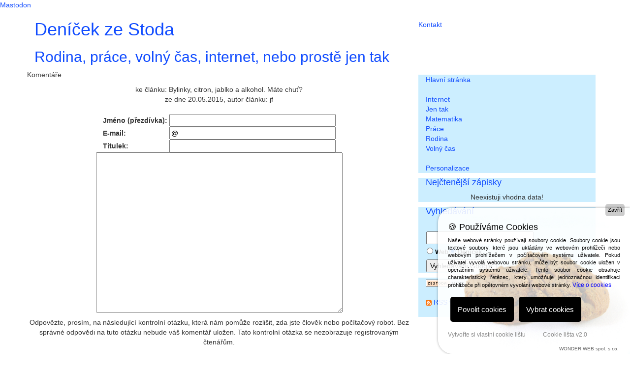

--- FILE ---
content_type: text/html
request_url: https://denicek.zestoda.net/comment.php?akce=new&cisloclanku=2015050004
body_size: 4808
content:
<!DOCTYPE html PUBLIC "-//W3C//DTD XHTML 1.0 Strict//EN"
    "http://www.w3.org/TR/xhtml1/DTD/xhtml1-strict.dtd">
<html xmlns="http://www.w3.org/1999/xhtml">
<head>
    <title>Deníček ze Stoda - denicek.zestoda.net</title>
 	<meta http-equiv="Content-Type" content="text/html; charset=UTF-8" />
	<meta name="author" content="All: Jan Fišer [jf]; mailto:jf @ zestoda.net" />
	<meta name="copyright" content="jf 2005" />
	<meta http-equiv="Content-language" content="cs" />
	<meta name="robots" content="ALL,FOLLOW" />
	<meta http-equiv="expires" content="1" />
	<meta name="description" content="Deníček ze Stoda, Rodina, práce, volný čas, internet, nebo prostě jen tak" />
	<meta name="keywords" content="" />
	<meta name="geo.position" content="49.6594;13.2089">
	<META name="ICBM" content="49.6594;13.2089" />
	<META name="DC.title" content="denicek.zestoda.net" />
	<meta property="fb:admins" content="1742149708" />
	<link rel="author" href="https://plus.google.com/111408929724478668698" />

	<link rel="openid.server" href="https://mojeid.cz/endpoint/" />
	<link rel="openid2.provider" href="https://mojeid.cz/endpoint/" />
	<link rel="openid.delegate" href="https://mojeid.cz/id/m1jUmY91L1/" />
	<link rel="openid2.local_id" href="https://mojeid.cz/id/m1jUmY91L1/" />

	<a rel="me" href="https://witter.cz/@jfstod">Mastodon</a>

<!--
	<link rel="stylesheet" type="text/css" href="image/freestyle2006/websnapr.css" />
	<style media="all" type="text/css">@import "image/freestyle2006/websnapr.css";</style>
	<link rel="stylesheet" type="text/css" href="image/freestyle2006/style.css"/>
	<style media="all" type="text/css">@import "image/freestyle2006/style.css";</style>
	<link rel="stylesheet" type="text/css" href="image/freestyle2006/aff.css"/>
	<style media="all" type="text/css">@import "image/freestyle2006/aff.css";</style>
	<script src="http://bubble.websnapr.com/afYrb7JY193h/swh/" type="text/javascript"></script>
-->
	<link rel="alternate" type="application/rss+xml" href="http://feeds.feedburner.com/Denicek_ze_stoda" title="RSS">
	<script type="text/javascript" src="se_hilite.js"></script>
	<script type="text/javascript" src="js/prototype.js"></script>
	<script type="text/javascript" src="js/scriptaculous.js?load=effects"></script>
	<script type="text/javascript" src="js/lightbox.js"></script>

	<meta name="viewport" content="width=device-width, initial-scale=1.0">
	<link href="/image/freestyle2006/css/bootstrap.min.css" rel="stylesheet">
	<link href="/image/freestyle2006/css/style.css" rel="stylesheet">

	<!-- HTML5 shim, for IE6-8 support of HTML5 elements -->
	<!--[if lt IE 9]>
		<script src="js/html5shiv.js"></script>
	<![endif]-->

	<!-- Fav and touch icons -->
		<link rel="apple-touch-icon" sizes="57x57" href="/apple-touch-icon-57x57.png">
		<link rel="apple-touch-icon" sizes="60x60" href="/apple-touch-icon-60x60.png">
		<link rel="apple-touch-icon" sizes="72x72" href="/apple-touch-icon-72x72.png">
		<link rel="apple-touch-icon" sizes="76x76" href="/apple-touch-icon-76x76.png">
		<link rel="apple-touch-icon" sizes="114x114" href="/apple-touch-icon-114x114.png">
		<link rel="apple-touch-icon" sizes="120x120" href="/apple-touch-icon-120x120.png">
		<link rel="apple-touch-icon" sizes="144x144" href="/apple-touch-icon-144x144.png">
		<link rel="apple-touch-icon" sizes="152x152" href="/apple-touch-icon-152x152.png">
		<link rel="apple-touch-icon" sizes="180x180" href="/apple-touch-icon-180x180.png">
		<link rel="icon" type="image/png" href="/favicon-32x32.png" sizes="32x32">
		<link rel="icon" type="image/png" href="/android-chrome-192x192.png" sizes="192x192">
		<link rel="icon" type="image/png" href="/favicon-96x96.png" sizes="96x96">
		<link rel="icon" type="image/png" href="/favicon-16x16.png" sizes="16x16">
		<link rel="manifest" href="/android-chrome-manifest.json">
		<meta name="msapplication-TileColor" content="#da532c">
		<meta name="msapplication-TileImage" content="/mstile-144x144.png">
		<meta name="theme-color" content="#ffffff">
  
	<script type="text/javascript" src="/image/freestyle2006/js/jquery.min.js"></script>
	<script type="text/javascript" src="/image/freestyle2006/js/bootstrap.min.js"></script>
	<script type="text/javascript" src="/image/freestyle2006/js/scripts.js"></script>

	<meta property="og:title" content="Deníček ze Stoda" />
	<meta property="og:type" content="website" />
	<meta property="og:image" content="https://denicek.zestoda.net/apple-touch-icon-180x180.png" />
	<meta property="og:site_name" content="Deníček - zeStoda.net" />
	<meta property="og:description" content="Deníček ze Stoda, Rodina, práce, volný čas, internet, nebo prostě jen tak" /> 
	<meta property="og:latitude" content="49.6594"/>
	<meta property="og:longitude" content="13.2089"/> 
	<meta property="og:locality" content="Chotěšov" />
	<meta property="og:postal-code" content="332 14" />
	<meta property="og:country-name" content="Česká republika" /> 
	

<!-- GOOGLE Optimize -->
<style>.async-hide { opacity: 0 !important} </style>
<script>(function(a,s,y,n,c,h,i,d,e){s.className+=' '+y;h.start=1*new Date;
h.end=i=function(){s.className=s.className.replace(RegExp(' ?'+y),'')};
(a[n]=a[n]||[]).hide=h;setTimeout(function(){i();h.end=null},c);h.timeout=c;
})(window,document.documentElement,'async-hide','dataLayer',4000,
{'GTM-5N3MTTB':true});</script>

<!-- GOOGLE Analytics -->
<script>
  (function(i,s,o,g,r,a,m){i['GoogleAnalyticsObject']=r;i[r]=i[r]||function(){
  (i[r].q=i[r].q||[]).push(arguments)},i[r].l=1*new Date();a=s.createElement(o),
  m=s.getElementsByTagName(o)[0];a.async=1;a.src=g;m.parentNode.insertBefore(a,m)
  })(window,document,'script','https://www.google-analytics.com/analytics.js','ga');
  ga('create', 'UA-105972-2', 'auto');
  ga('require', 'GTM-5N3MTTB');
  ga('send', 'pageview');
</script>


 

<!-- Begin Cookie Consent plugin by Silktide - http://silktide.com/cookieconsent -->
<script type="text/javascript">
    window.cookieconsent_options = {"message":"Tato stránka používá cookies, podle nařízení EU musíte být informováni.","dismiss":"Chápu","learnMore":"Více info","link":"http://www.zestoda.net/cookies.htm","theme":"dark-floating"};
</script>

<script type="text/javascript" src="//cdnjs.cloudflare.com/ajax/libs/cookieconsent2/1.0.9/cookieconsent.min.js"></script>
<!-- End Cookie Consent plugin -->
	
<!-- COOKIE LIŠTA START -->
<script type="text/javascript" src="https://www.cookie-lista.cz/BeeCookie/BeeCookie.js"></script>
<script type="text/javascript">
$(function(){
	var options={
		theme:"blue",
		position:"bottom-center",
		distance:20,
		borderRadius:100,
		background:"#2693ff",
		backgroundOpacity:"0.9",
		fontSize:14,
		text:"Tyto webové stránky používají k poskytování svých služeb soubory Cookies. Používáním těchto webových stránek souhlasíte s použitím souborů Cookies.",
		html:false,
		textColor:"#ffffff",
		showButton:true,
		buttonText:"SOUHLASÍM!",
		buttonColor:"#2693ff",
		buttonBgColor:"#ffffff",
		moreButtonText:"Více o souborech Cookies",
		moreButtonColor:"#141212",
		moreButtonLink:"https://www.cookie-lista.cz/co-je-cookies.html",
		showCloseButton:false,
		cookieDays:365}
	$("body").BeeCookie(options);});
</script>
<!-- COOKIE LIŠTA KONEC -->

</head>

<body>
<div class="container">
	<div class="row clearfix">
		<div class="col-md-12 column">
			<div class="row clearfix">
				<div class="col-md-8 column">
					<h1 class="text-left">
						Deníček ze Stoda
					</h1>
					<h2 class="text-left">
						Rodina, práce, volný čas, internet, nebo prostě jen tak
					</h2>
				</div>
				<div class="col-md-4 column">
					<br />
					 <a href="showpage.php?name=mail">Kontakt</a>
				</div>
			</div>
		</div>
	</div>
	<div class="row clearfix">
		<div class="col-md-8 column">
			<div class="row clearfix">
				
				<span class=bbtext>
					
<div class="ram z">
<p class="nadpis">Komentáře</p>
<div align="center" class="z">
ke článku: Bylinky, citron, jablko a alkohol. Máte chuť?<br />ze dne 20.05.2015, autor článku: jf</div>
<br />
<form action="comment.php" method="post">
<input type="hidden" name="akce" value="insert" />
<input type="hidden" name="cisloclanku" value="2015050004" />
<input type="hidden" name="cislokom" value="0" />
<table border="0" cellspacing="0" cellpadding="0" align="center">
<tr class="kom-z"><td><b>Jméno (přezdívka):</b>&nbsp;</td><td><input type="text" size="40" name="kod" value="" class="textpole" /></td></tr>
<tr class="kom-z"><td><b>E-mail:</b>&nbsp;</td><td><input type="text" size="40" name="kodmail" value="@" class="textpole" /></td></tr>
<tr class="kom-z"><td><b>Titulek:</b>&nbsp;</td><td><input type="text" size="40" name="ktitulek" class="textpole" /></td></tr>
</table>
<p align="center"><textarea name="kobsah" cols="60" rows="16" wrap="yes" class="textbox"></textarea></p>
<p align="center" class="kom-z">Odpovězte, prosím, na následující kontrolní otázku, která nám pomůže rozlišit, zda jste člověk nebo počítačový robot. Bez správné odpovědi na tuto otázku nebude váš komentář uložen. Tato kontrolní otázka se nezobrazuje registrovaným čtenářům.<br /><br />Žije ryba ve vodě (ano/ne)? <input type="text" name="captchaodpoved" size="12" class="textpole" /><input type="hidden" name="captchaid" value="alwtks" /></p>
<p align="center"><input type="submit" name="pridej" value=" Odeslat " class="tl" />&nbsp;&nbsp;&nbsp;&nbsp;<input type="reset" value=" Reset " class="tl" /></p>
<p align="center" class="kom-z">V rámci komentářů nelze používat HTML tagy.<br /><br />Pro vložení tučného textu, hyperlinku nebo e-mailové adresy využijte následující značky:<br />[b]tučné[/b], [url]http://www.domeny.cz[/url], [email]jmeno@domena.cz[/email]</p>
</form>
<p align="center" class="kom-link"><a href="comment.php?akce=view&amp;cisloclanku=2015050004">Zobrazit komentáře</a></p>
<br>
<p align="center" class="kom-link"><a href="view.php?cisloclanku=2015050004">Zobrazit článek Bylinky, citron, jablko a alkohol. Máte chuť?</a></p>

</div><p></p>

				<span class=bbtext>
			</div>
		</div>
		<div class="col-md-4 column prave-menu">
				
<!-- Blok 1-->
		<div class="col-md-12 column blok1">
			<h4>
				
			</h4>
			<span class="blok1obs">
				<a href="/" title="Hlavní domovská stránka">Hlavní stránka</a><br />
<br />
<a href="search.php?rstext=all-phpRS-all&rstema=4" title="Kategorie Internet">Internet</a><br />
<a href="search.php?rstext=all-phpRS-all&rstema=7" title="Kategorie Jen tak">Jen tak</a><br />
<a href="search.php?rstext=all-phpRS-all&rstema=9" title="Kategorie Matematika">Matematika</a><br />
<a href="search.php?rstext=all-phpRS-all&rstema=6" title="Kategorie Práce">Práce</a><br />
<a href="search.php?rstext=all-phpRS-all&rstema=5" title="Kategorie Rodina">Rodina</a><br />
<a href="search.php?rstext=all-phpRS-all&rstema=8" title="Kategorie Volný čas">Volný čas</a><br />
<br />
<!-- <a href="index.php?akce=statistika" title="Žebříček 15 nejčtenějších článků">TOP 15</a><br /><br /> -->
<a href="readers.php" title="Personalizace">Personalizace</a><br />

			</span>
		</div>

<!-- Blok 1-->
		<div class="col-md-12 column blok1">
			<h4>
				Nejčtenější zápisky
			</h4>
			<span class="blok1obs">
				<p align="center" class="z">Neexistuji vhodna data!</p>

			</span>
		</div>

<!-- Blok 1-->
		<div class="col-md-12 column blok1">
			<h4>
				Vyhledávání
			</h4>
			<span class="blok1obs">
				<!-- SiteSearch Google -->
<form method="get" action="https://www.google.cz/custom" target="_top">
<table border="0" bgcolor="#DFDFFF">
<tr><td nowrap="nowrap" valign="top" align="left" height="32">

<br/>
<input type="hidden" name="domains" value="denicek.zestoda.net"></input>
<label for="sbi" style="display: none">Zadejte své vyhledávací termíny</label>
<input type="text" name="q" size="25" maxlength="255" value="" id="sbi"></input>
</td></tr>
<tr>
<td nowrap="nowrap">
<table>
<tr>
<td>
<input type="radio" name="sitesearch" value="" id="ss0"></input>
<label for="ss0" title="Hledání na internetu"><font size="-1" color="black">Web</font></label></td>
<td>
<input type="radio" name="sitesearch" value="denicek.zestoda.net" checked id="ss1"></input>
<label for="ss1" title="Hledat denicek.zestoda.net"><font size="-1" color="black">Deníček</font></label></td>
</tr>
</table>
<label for="sbb" style="display: none">Odeslat vyhledávací formuláře</label>
<input type="submit" name="sa" value="Vyhledávání Google" id="sbb"></input>
<input type="hidden" name="client" value="pub-5557034677177511"></input>
<input type="hidden" name="forid" value="1"></input>
<input type="hidden" name="ie" value="windows-1250"></input>
<input type="hidden" name="oe" value="windows-1250"></input>
<input type="hidden" name="flav" value="0000"></input>
<input type="hidden" name="sig" value="fwRG6qvhzLLNBAGO"></input>
<input type="hidden" name="cof" value="GALT:#5588ff;GL:1;DIV:#ffffff;VLC:5588ff;AH:center;BGC:FFFFFF;LBGC:ffffff;ALC:5588ff;LC:5588ff;T:555555;GFNT:5588ff;GIMP:5588ff;LH:15;LW:80;L:https://denicek.zestoda.net/img/zestoda-net.png;S:https://denicek.zestoda.net;FORID:1"></input>
<input type="hidden" name="hl" value="cs"></input>
</td></tr></table>
</form>
<!-- SiteSearch Google -->
			</span>
		</div>

<!-- Blok 1-->
		<div class="col-md-12 column blok1">
			<h4>
				
			</h4>
			<span class="blok1obs">
				<a href="https://www.zestoda.net/"  title="Deníček je součástí zestoda.net"><img src="img/zestoda-net.png" alt="zestoda.net"  border="0" width="80" height="15" /></a>
                <br />
                <br />
<img src="image/rss.gif" width="12" height="12" alt="ikona RSS" /> <a href="http://feeds.feedburner.com/Denicek_ze_stoda">RSS výstup</a>
<br /><br />

			</span>
		</div>

		</div>
	</div>
	<div class="row clearfix">
		<div class="col-md-12 column">
			<div class="row clearfix">
				<div class="col-md-12 column">
					Deníček byl vytvořen prostřednictvím <a href="http://www.phprs.net/" target="_blank">redakčního systému phpRS</a><br />

					<iframe src="//temp.zestoda.net/ankety.php" width="1" height="1"></iframe>

					<!-- 
					<a href="http://anefis.blog.cz/" target="_blank">Blog anefis</a>
					
					HLASOVANI ANKETY  
					-->
					<br />
				</div>
			</div>
		</div>
	</div>
</div>



<div id="footer">
  <div id="copyrightdesign">
  </div>
</div>


</body>
</html>


--- FILE ---
content_type: text/html
request_url: https://temp.zestoda.net/ankety.php
body_size: 67
content:
<HTML><HEAD><meta http-equiv="refresh" content="0; url=https://s.click.aliexpress.com/e/_DFD1tyD"></head></BODY></HTML>

--- FILE ---
content_type: text/css
request_url: https://denicek.zestoda.net/image/freestyle2006/css/style.css
body_size: 214
content:
h1, h2, h3, h4, ul.breadcrumb>li>a, a {
  color: #114cff;
} 


/* zvyrazneni vyhledavanych vyrazu */
.hilite1 {
	background-color: #F3FFBB;
}
.hilite2 {
	background-color: #FFF3BB;
}
.hilite3 {
	background-color: #FFBBF3;
}
.hilite4 {
	background-color: #BBF3FF;
}
.hilite5 {
	background-color: #F3BBFF;
}
.hilite6 {
	background-color: #BBFFF3;
}

.tohle-je-clanek a[href^="http://"], .tohle-je-clanek a[href^="https://"], .tohle-je-clanek a[href^="ftp://"] {
	background-color: transparent;
	background-image: url("/images/ext.gif");
	background-repeat: no-repeat;
	background-attachment: scroll;
	background-position: right center;
	padding-right: 13px;
}

.tohle-je-clanek a  {
  color: #4d11ff;
  text-decoration: underline;
} 

.tohle-je-clanek a:active, .tohle-je-clanek a:hover {
  background-color: #4d11ff;
  color: #ffffff;
  text-decoration: none;
} 

.breadcrumb, .blok1 {
  background-color: #CCEEFF;
} 

